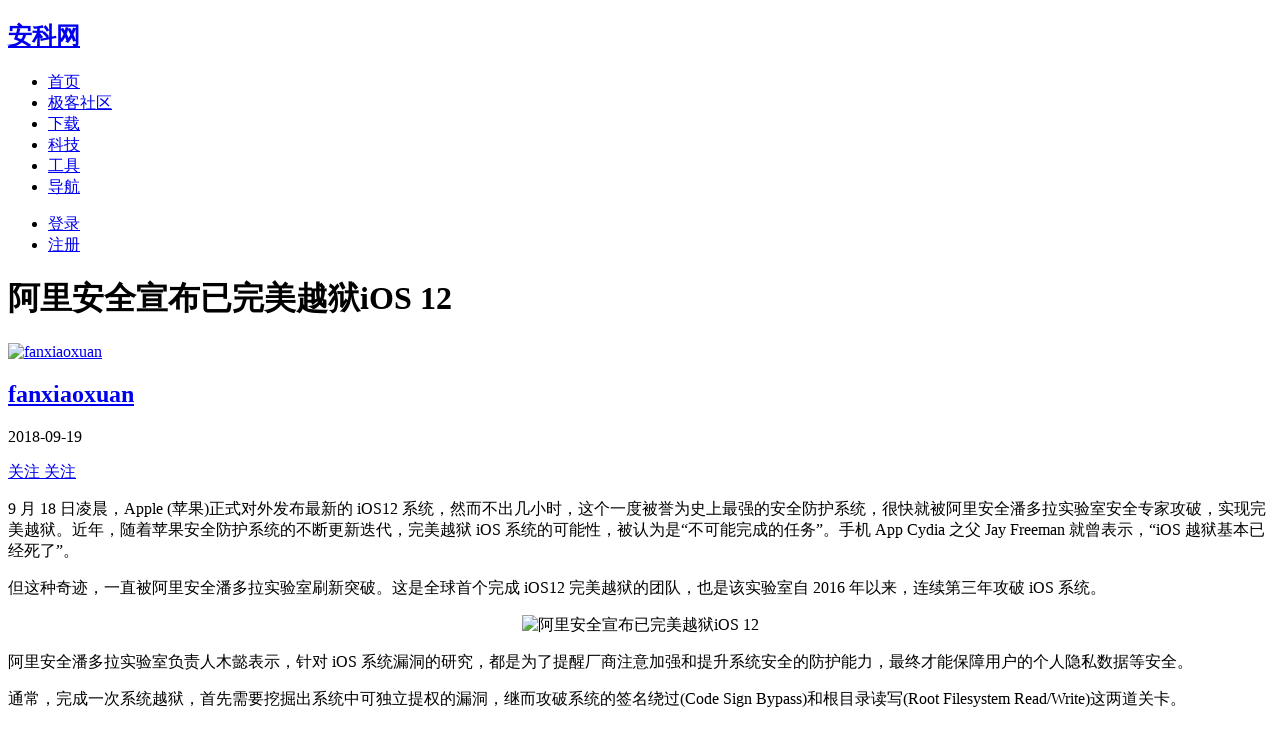

--- FILE ---
content_type: text/html;charset=utf-8
request_url: https://www.ancii.com/aifbuy7n/
body_size: 4830
content:
<!DOCTYPE html><html><head> <title>阿里安全宣布已完美越狱iOS 12_安科网</title> <meta http-equiv="Content-Type" content="text/html; charset=UTF-8"/> <meta name="keywords" content="完美越狱,ios,阿里,苹果公司,苹果,潘多拉,网络安全,漏洞"/> <meta name="description" content="9 月 18 日凌晨，Apple (苹果)正式对外发布最新的 iOS12 系统，然而不出几小时，这个一度被誉为史上最强的安全防护系统，很快就被阿里安全潘多拉实验室安全专家攻破，实现完美越狱。近年，随着苹果安全防护系统的不断更新迭代，完美越狱 iOS 系统的可能性，被认为是“不可能完成的任务”。但这种奇迹，一直被阿里安全潘多拉实验室刷新突破。阿里安全潘多拉实验室安全专家黑雪介绍称，一旦这些越狱漏洞被黑灰产人员掌握，后果不堪设想。"/> <meta name="mobile-agent" content="format=[wml|xhtml|html5]; url=https://m.ancii.com/aifbuy7n/"/> <meta name="viewport" content="width=device-width, initial-scale=1, minimum-scale=1.0, maximum-scale=1.0,user-scalable=no"> <link rel="canonical" href="https://www.ancii.com/aifbuy7n/"> <link rel="shortcut icon" href="https://cdn.ancii.com/static/ancii.ico"/> <link rel="bookmark" href="https://cdn.ancii.com/static/ancii.ico" type="image/x-icon"/> <link type="text/css" rel="stylesheet" href="https://cdn.ancii.com/static/skin/ancii/default/css/ancii.min.css"/></head><body><div class="aui ancii" id="ancii"> <div class="aui-head ancii-head" id="ancii-head"> <div class="container"> <h2 class="slogan"></h2> <div class="aui-navbar aui-navbar-dark aui-navbar-collapse-lg"> <h2 class="brand"> <a href="https://www.ancii.com/" title="安科网"> 安科网 </a> </h2> <a class="toggler" data-toggle="collapse" data-target="#ancii-nav-collapse"> <i class="icon"></i> </a> <div class="collapse" id="ancii-nav-collapse"> <ul class="nav"> <li> <a href="https://www.ancii.com/" title="首页"> <span>首页</span> </a> </li> <li> <a href="https://i.ancii.com/" title="极客社区"> <span>极客社区</span> </a> </li> <li> <a href="https://down.ancii.com/" title="下载"> <span>下载</span> </a> </li> <li> <a href="https://tech.ancii.com/" title="科技"> <span>科技</span> </a> </li> <li> <a href="https://tool.ancii.com/" title="工具"> <span>工具</span> </a> </li> <li> <a href="https://hao.ancii.com/" title="导航"> <span>导航</span> </a> </li></ul> <ul class="nav">  <li> <a class="active" href="https://passport.ancii.com/"> <span class="btn"> 登录 </span> </a> </li> <li> <a href="https://passport.ancii.com/register/"> <span class="btn"> 注册 </span> </a> </li>  </ul> </div> </div> </div></div> <div class="aui-body ancii-body" id="ancii-body" style="min-height: 1000px;"> <div class="screen ancii-pannel ancii-pannel-archive"> <div class="container"> <div class="pannel"> <div class="main"> <div class="wrapper archive"> <div class="sectionc title"> <h1> 阿里安全宣布已完美越狱iOS 12 </h1> </div> <div class="sectionc author"> <div class="section userpannel"> <div class="slicex"> <a class="avatar" target="_blank" href="https://i.ancii.com/fanxiaoxuan1234/" title="fanxiaoxuan"> <img src="https://cdn.ancii.com/avatar/v1/Lx/6T/fT/Tf6xTLALPAVzJXmlj2FgEw.jpg" title="fanxiaoxuan" alt="fanxiaoxuan"> </a> </div> <div class="slicem"> <h2> <a class="uname" target="_blank" href="https://i.ancii.com/fanxiaoxuan1234/" title="fanxiaoxuan"> fanxiaoxuan </a> </h2> <p>  <span class="ctime">2018-09-19</span>  </p> </div> <div class="slicez">  <a class="relation unfollowed" href="javascript:void(0);" title="关注" data-uid="88394055"> <span>关注</span> </a>  <a class="relation unfollowed" href="javascript:void(0);" title="关注" data-uid="88394055"> <span>关注</span> </a>  </div> </div> </div> <div class="sectionc content"> <p>9 月 18 日凌晨，Apple (苹果)正式对外发布最新的 iOS12 系统，然而不出几小时，这个一度被誉为史上最强的安全防护系统，很快就被阿里安全潘多拉实验室安全专家攻破，实现完美越狱。近年，随着苹果安全防护系统的不断更新迭代，完美越狱 iOS 系统的可能性，被认为是“不可能完成的任务”。手机 App Cydia 之父 Jay Freeman 就曾表示，“iOS 越狱基本已经死了”。</p><p>但这种奇迹，一直被阿里安全潘多拉实验室刷新突破。这是全球首个完成 iOS12 完美越狱的团队，也是该实验室自 2016 年以来，连续第三年攻破 iOS 系统。</p><p style="text-align:center;"><img src="https://cdn.ancii.com/article/image/v1/l7/qi/bN/Nbq7ilYF1suGxDU6bIGQUyc9-d8bD3-fywLbW4COgYERPPWnq4IoAxYN_j5ypFoFZ5KsaSiTzpvThKPcMF_e9H4eAG2Vx3sRAviU6naBqPY.png" title="阿里安全宣布已完美越狱iOS 12" alt="阿里安全宣布已完美越狱iOS 12"></p><p>阿里安全潘多拉实验室负责人木懿表示，针对 iOS 系统漏洞的研究，都是为了提醒厂商注意加强和提升系统安全的防护能力，最终才能保障用户的个人隐私数据等安全。</p><p>通常，完成一次系统越狱，首先需要挖掘出系统中可独立提权的漏洞，继而攻破系统的签名绕过(Code Sign Bypass)和根目录读写(Root Filesystem Read/Write)这两道关卡。</p><p>发布的 iOS12 系统中，曾公开过的“劫持签名校验进程 amfid”(hijack amfid)和“伪造签名授信缓存(fake trust cache)”两种签名绕过方式，以及“伪造有效 mnt_data”与“删除/dev/disk0s1s1 snapshot”的两种根目录读写方式，都已被苹果封堵。</p><p>视频地址：</p><p><a target="_blank" href="https://www.ancii.com/link/v1/8RFT5I3G9DgFoX9yUds4zXI0NF9BzUqv6UzNU0DC1ZL-l4QeAkEyZNaGjA_CHOaxNxruhpGdrnktS93qNSOcZCuC9NQCKO9ufSgrs-STUsU1ufOgeOV4HVqbJxcQJd1k/" rel="nofollow" title="https://v1.huanqiucdn.cn/db436c3avodtransgzp1253159997/afb41d7b5285890781888166444/v.f30.mp4">https://v1.huanqiucdn.cn/db436c3avodtransgzp1253159997/afb41d7b5285890781888166444/v.f30.mp4</a></p><p>但阿里安全潘多拉实验室高级安全专家耀刺称，虽然每年 iOS 发布新版本都会修复大量漏洞，增加新的缓解机制，但并没有彻底解决漏洞问题。他举例称，在苹果已修复的 iOS12 中，仍发现签名校验和根目录读写等环节有漏洞，可轻易绕过新增加的缓解机制。</p><p>具体表现为，苹果将 AMFI 中的 trust cache chain 移到内核不可写的数据区域进行保护，防止被攻击者篡改。然而内核中有 2 个 trust cache chain，签名校验时只需要通过其中一个即可，而另一个依然可进行修改。</p><p>阿里安全潘多拉实验室安全专家黑雪介绍称，一旦这些越狱漏洞被黑灰产人员掌握，后果不堪设想。黑灰产人员可以在 App 中植入混淆越狱代码，当不知情的用户下载 App 并启用后，用户设备会被悄悄越狱，进而系统最高的 Root 权限也会被黑灰产团伙掌控，以至于设备上的所有账户密码等信息，都会被窃取操控。</p> </div> </div> <div class="wrapper author"> <div class="section userpannel"> <div class="slicex"> <a class="avatar" target="_blank" href="https://i.ancii.com/fanxiaoxuan1234/" title="fanxiaoxuan"> <img src="https://cdn.ancii.com/avatar/v1/Lx/6T/fT/Tf6xTLALPAVzJXmlj2FgEw.jpg" title="fanxiaoxuan" alt="fanxiaoxuan"> </a> </div> <div class="slicem"> <h2> <a class="uname" target="_blank" href="https://i.ancii.com/fanxiaoxuan1234/" title="fanxiaoxuan"> fanxiaoxuan </a> </h2> <p> <a href="https://i.ancii.com/fanxiaoxuan1234/follows/"> <strong>0</strong> <span>关注</span> </a> <a href="https://i.ancii.com/fanxiaoxuan1234/fans/"> <strong>0</strong> <span>粉丝</span> </a> <a href="https://i.ancii.com/fanxiaoxuan1234/feed/"> <strong>0</strong> <span>动态</span> </a> </p> </div> <div class="slicez">  <a class="relation unfollowed" href="javascript:void(0);" title="关注" data-uid="88394055"> <span>关注</span> </a>  <a class="relation unfollowed" href="javascript:void(0);" title="关注" data-uid="88394055"> <span>关注</span> </a>  </div> </div></div> <div class="wrapper ancii-feed ad ggunionad" id="ancii_ggunionad_2842133024" style="width: 100%; height: auto;"> <ins class="adsbygoogle" style="display:block" data-ad-format="fluid" data-ad-layout-key="-6r+di+5g-2m-8y" data-ad-client="ca-pub-9102013294141044" data-ad-slot="2842133024"></ins></div>  <div class="wrapper comment"> <div class="ancii-comment"></div></div> </div> <div class="side"> <div class="wrapper ancii-side-userpannel"> <dl> <dt> <a href="https://i.ancii.com/fanxiaoxuan1234/" target="_blank" title="fanxiaoxuan"> <img src="https://cdn.ancii.com/avatar/v1/Lx/6T/fT/Tf6xTLALPAVzJXmlj2FgEw.jpg" alt="fanxiaoxuan"> </a> </dt> <dd> <h2> <a href="https://i.ancii.com/fanxiaoxuan1234/" target="_blank" title="fanxiaoxuan"> fanxiaoxuan </a> </h2> <ul>  <li> <a href="https://www.ancii.com/agd8304b5/" title="https://www.ancii.com/agd8304b5/">iOS 14正式版来了！这些升级 你应该看一下</a> </li>  <li> <a href="https://www.ancii.com/aqjy6uz6b/" title="https://www.ancii.com/aqjy6uz6b/">确认！iOS 14将支持“通话录音”，苹果手机终于能用了？</a> </li>  <li> <a href="https://www.ancii.com/aerwp6b53/" title="https://www.ancii.com/aerwp6b53/">苹果如何悄悄改变了iOS 13.1个人热点功能</a> </li>  <li> <a href="https://www.ancii.com/agbj53xdq/" title="https://www.ancii.com/agbj53xdq/">iOS 13 beta 5 发布 新功能与改变汇总</a> </li>  <li> <a href="https://www.ancii.com/aifbuy7n/" title="https://www.ancii.com/aifbuy7n/">阿里安全宣布已完美越狱iOS 12</a> </li>  </ul> </dd> </dl></div> <div class="wrapper ad ggunionad" id="ancii_ggunionad_2434637597" style="margin-top: 20px; width: 100%; height: auto;"> <ins class="adsbygoogle" style="display:block" data-ad-client="ca-pub-9102013294141044" data-ad-slot="2434637597" data-ad-format="auto" data-full-width-responsive="true"></ins></div> </div> </div> </div> </div> <div class="ancii-background"></div> </div> <div class="aui-foot ancii-foot" id="ancii-foot"> <div class="screen sitemap"> <div class="container"> <div class="row"> <div class="col12 col-sm7 col-lg8"> <div class="row"> <dl class="col6 col-md3"> <dt> W3CSchool教程 </dt> <dd> <a target="_blank" href="https://www.ancii.com/tutorial/html/" title="HTML 教程">HTML 教程</a> </dd> <dd> <a target="_blank" href="https://www.ancii.com/tutorial/css/" title="CSS 教程">CSS 教程</a> </dd> <dd> <a target="_blank" href="https://www.ancii.com/tutorial/bootstrap/" title="Bootstrap 教程">Bootstrap 教程</a> </dd> <dd> <a target="_blank" href="https://www.ancii.com/tutorial/js/" title="Javascript 教程">Javascript 教程</a> </dd> <dd> <a target="_blank" href="https://www.ancii.com/tutorial/jquery/" title="jQuery 教程">jQuery 教程</a> </dd> </dl> <dl class="col6 col-md3"> <dt> 后端教程 </dt> <dd> <a target="_blank" href="https://www.ancii.com/tutorial/c/" title="C 教程">C 教程</a> </dd> <dd> <a target="_blank" href="https://www.ancii.com/tutorial/java/" title="Java 教程">Java 教程</a> </dd> <dd> <a target="_blank" href="https://www.ancii.com/tutorial/php/" title="PHP 教程">PHP 教程</a> </dd> <dd> <a target="_blank" href="https://www.ancii.com/tutorial/python/" title="Python 教程">Python 教程</a> </dd> <dd> <a target="_blank" href="https://www.ancii.com/tutorial/go/" title="Go 教程">Go 教程</a> </dd> </dl> <dl class="col6 col-md3"> <dt> 移动开发 </dt> <dd> <a target="_blank" href="https://www.ancii.com/tutorial/android/" title="Android 教程">Android 教程</a> </dd> <dd> <a target="_blank" href="https://www.ancii.com/tutorial/swift/" title="Swift 教程">Swift 教程</a> </dd> <dd> <a target="_blank" href="https://www.ancii.com/tutorial/kotlin/" title="Kotlin 教程">Kotlin 教程</a> </dd> <dd> <a target="_blank" href="https://www.ancii.com/tutorial/jquerymobile/" title="jQuery Mobile 教程">jQuery Mobile 教程</a> </dd> <dd> <a target="_blank" href="https://www.ancii.com/tutorial/ionic/" title="ionic 教程">ionic 教程</a> </dd> </dl> <dl class="col6 col-md3"> <dt> 关于我们 </dt> <dd> <a target="_blank" href="https://www.ancii.com/" title="新闻动态">新闻动态</a> </dd> <dd> <a target="_blank" href="https://www.ancii.com/" title="联系方式">联系方式</a> </dd> <dd> <a target="_blank" href="https://www.ancii.com/" title="招聘英才">招聘英才</a> </dd> <dd> <a target="_blank" href="https://www.ancii.com/" title="安科实验室">安科实验室</a> </dd> <dd> <a target="_blank" href="https://www.ancii.com/" title="帮助与反馈">帮助与反馈</a> </dd> </dl> </div> </div> <div class="col12 col-sm5 col-lg4"> <p> <a target="_blank" href="https://www.ancii.com/" title="安科网">安科网</a>(<a target="_blank" href="https://www.ancii.com/" title="Ancii">Ancii</a>)，中国第一<a target="_blank" href="https://www.ancii.com/" title="极客网">极客网</a> </p> <ul> <li> <a class="weixin" href="javascript:void(0);" title="安科网官方微信公众号"></a> </li> <li> <a class="weibo" href="javascript:void(0);" title="安科网官方微博"></a> </li> </ul> </div> </div> </div></div> <div class="screen copyright"> <div class="container"> <a class="logo" href="javascript:void(0);" title="安科网">安科网</a> <p> Copyright © 2013 - 2019 <a target="_blank" href="https://www.ancii.com/">Ancii.com</a> </p> <p> <a target="_blank" href="http://beian.miit.gov.cn/" rel="nofollow">京ICP备18063983号</a> 京公网安备11010802014868号 </p> </div></div></div><div class="ancii-fixed ancii-fixed-rbbar"> <ul class="aui-list-group"> <li class="aui-list-group-item"> <a class="gotop" href="javascript:void(0)" title="返回顶部"> <i class="aui-icon aui-icon-angel-up"></i> </a> </li> </ul></div><script type="b39bb13664ac6ca31c558199-text/javascript"> (function (window, document) { document.domain = "ancii.com"; window.cfg = { version: '1.0.0', maindomain: "ancii.com", jsurl: { $: "https://cdn.ancii.com/static/plugin/jquery/jquery-3.3.1.min.js" } }; })(window, document);</script><script src="https://cdn.ancii.com/static/skin/ancii/default/js/ancii.min.js" type="b39bb13664ac6ca31c558199-text/javascript"></script></div><script type="b39bb13664ac6ca31c558199-text/javascript"> (function (aui) { aui.use([ 'jquery', 'anciiindex' ], function(){ var $ = $ || aui.$; window.cfg.module = 'ancii.article.archive'; window.cfg.archive = $(".ancii-pannel .main >.archive"); window.cfg.userfollow = $(".ancii-pannel .main .author >.userpannel >.slicez"); window.cfg.articleuid = "88394055"; window.cfg.comment = { appid: "gx7ep7", aid: "6wewrv", container: $(".ancii-comment") }; window.cfg.feedlist = $(".ancii-pannel .main .ancii-article-feedlist"); window.cfg.loading = $(".ancii-pannel .main .ancii-loading"); window.cfg.feedlisturl = '/api/feed/empty/'; window.cfg.feedtagurl = '/tag/{tag}/'; window.cfg.feedlisttype = 'GET'; window.cfg.feedlistdatatype = 'json'; window.cfg.feedlistdata = { base: '', page: '', _t: '' }; aui.anciiindex.run(); }); })(aui);</script><script src="/cdn-cgi/scripts/7d0fa10a/cloudflare-static/rocket-loader.min.js" data-cf-settings="b39bb13664ac6ca31c558199-|49" defer></script></body></html>